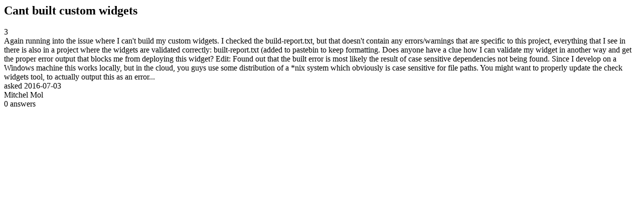

--- FILE ---
content_type: text/html;charset=utf-8
request_url: https://community.mendix.com/link/spaces/app-development/questions/18902
body_size: 1195
content:
<html>
<head>
	<title>Cant built custom widgets | Mendix Forum</title>
	<meta name="Description" content="Again running into the issue where I can't build my custom widgets. I checked the build-report.txt, but that doesn't contain any errors/warnings that are specific to this project, everything that I see in there is also in a project where the widgets are validated correctly:
built-report.txt (added to pastebin to keep formatting.
Does anyone have a clue how I can validate my widget in another way and get the proper error output that blocks me from deploying this widget?
Edi...">
</head>
<body itemscope itemtype="https://schema.org/QAPage">
	<div itemprop="mainEntity" itemscope itemtype="https://schema.org/Question">
		<h2 itemprop='name'>Cant built custom widgets</h2>
		<div itemprop='upvoteCount'>3</div>
		<div itemprop='text'>Again running into the issue where I can't build my custom widgets. I checked the build-report.txt, but that doesn't contain any errors/warnings that are specific to this project, everything that I see in there is also in a project where the widgets are validated correctly: built-report.txt (added to pastebin to keep formatting. Does anyone have a clue how I can validate my widget in another way and get the proper error output that blocks me from deploying this widget? Edit: Found out that the built error is most likely the result of case sensitive dependencies not being found. Since I develop on a Windows machine this works locally, but in the cloud, you guys use some distribution of a *nix system which obviously is case sensitive for file paths. You might want to properly update the check widgets tool, to actually output this as an error...</div>
		<div>asked
			<time itemprop='dateCreated' datetime='2016-07-03'>2016-07-03</time>
		</div>
		<div itemprop='author' itemscope itemtype='https://schema.org/Person'><span itemprop='name'>Mitchel Mol</span></div>
		<div><span itemprop='answerCount'>0</span> answers</div>
		
	</div>

</body>

</html>
